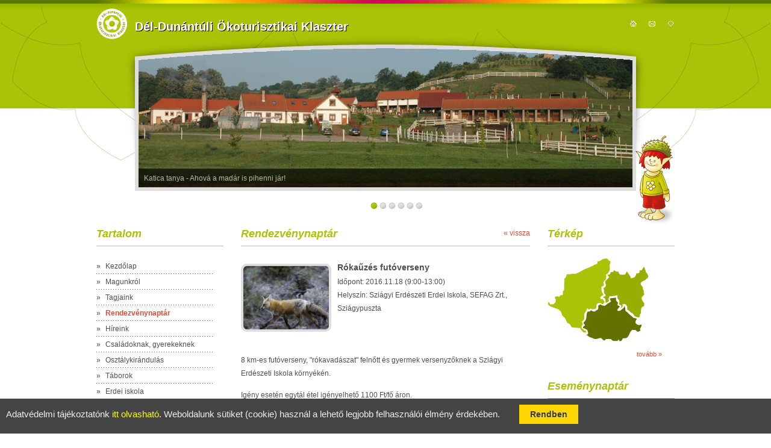

--- FILE ---
content_type: text/html; charset=windows-1250
request_url: https://www.gyeregyalog.hu/rendezvenynaptar/rokauzes-futoverseny-1689
body_size: 7457
content:


<!DOCTYPE html PUBLIC "-//W3C//DTD XHTML 1.0 Strict//EN" "http://www.w3.org/TR/xhtml1/DTD/xhtml1-strict.dtd">
<html xmlns="http://www.w3.org/1999/xhtml" xml:lang="hu">
<head>
  <meta http-equiv="Content-Type" content="text/html; charset=windows-1250" />
  <meta name="keywords" lang="hu" content="" />
  <meta name="description" lang="hu" content="" />
  <meta name="robots" content="index, follow" />
  <meta name="copyright" content="&copy; 2011 S4 Design" />
  <meta name="author" content="S4 Design - http://www.s4d.hu" />
  <title>Dél-Dunántúli Ökoturisztikai Klaszter - </title>
  <link type="text/css" rel="stylesheet" href="https://www.gyeregyalog.hu/style/style.css" media="screen" />
  
  

  <script src="https://maps.google.com/maps?file=api&amp;v=2&amp;sensor=true&amp;key=ABQIAAAAYCtPXNM4vkenmNEfqH9PFBT9Xbnf7Eme94chuqmigq_3gL_vdhT9h7IU0Fatzx0oDWsGjv151YzXrA" type="text/javascript"></script>
  <script type="text/javascript" src="https://www.gyeregyalog.hu/js/jquery.js"></script>
  <script type="text/javascript" src="https://www.gyeregyalog.hu/js/jquery.prettyPhoto.js"></script>

  <script type="text/javascript" src="https://www.gyeregyalog.hu/js/jquery.googlemaps1.01.js"></script>
  
    <script src="https://www.gyeregyalog.hu/js/jquery-1.11.0.min.js"></script>
	  <script type="text/javascript" src="https://www.gyeregyalog.hu/js/libs.js"></script>
<script src="https://www.gyeregyalog.hu/js/lightbox.min.js"></script>
<link href="https://www.gyeregyalog.hu/css/lightbox.css" rel="stylesheet" /> 
<style>#honapom_2025-02-21 {display:none;}#honapom_2025-03-21 {display:none;}#honapom_2025-04-21 {display:none;}#honapom_2025-05-21 {display:none;}#honapom_2025-06-21 {display:none;}#honapom_2025-07-21 {display:none;}#honapom_2025-08-21 {display:none;}#honapom_2025-09-21 {display:none;}#honapom_2025-10-21 {display:none;}#honapom_2025-11-21 {display:none;}#honapom_2025-12-21 {display:none;}#honapom_2026-01-21 {display:none;}#honapom_2026-02-21 {display:none;}#honapom_2026-03-21 {display:none;}#honapom_2026-04-21 {display:none;}#honapom_2026-05-21 {display:none;}#honapom_2026-06-21 {display:none;}#honapom_2026-07-21 {display:none;}#honapom_2026-08-21 {display:none;}#honapom_2026-09-21 {display:none;}#honapom_2026-10-21 {display:none;}#honapom_2026-11-21 {display:none;}#honapom_2026-12-21 {display:none;}#honapom_2027-01-21 {display:none;}#honapom_2026-01-21 {display:block;}
</style>  
  <script type="text/javascript">

    function naptar(id) {
		document.getElementById('honapom_2025-02-21').style.display = 'none';	document.getElementById('honapom_2025-03-21').style.display = 'none';	document.getElementById('honapom_2025-04-21').style.display = 'none';	document.getElementById('honapom_2025-05-21').style.display = 'none';	document.getElementById('honapom_2025-06-21').style.display = 'none';	document.getElementById('honapom_2025-07-21').style.display = 'none';	document.getElementById('honapom_2025-08-21').style.display = 'none';	document.getElementById('honapom_2025-09-21').style.display = 'none';	document.getElementById('honapom_2025-10-21').style.display = 'none';	document.getElementById('honapom_2025-11-21').style.display = 'none';	document.getElementById('honapom_2025-12-21').style.display = 'none';	document.getElementById('honapom_2026-01-21').style.display = 'none';	document.getElementById('honapom_2026-02-21').style.display = 'none';	document.getElementById('honapom_2026-03-21').style.display = 'none';	document.getElementById('honapom_2026-04-21').style.display = 'none';	document.getElementById('honapom_2026-05-21').style.display = 'none';	document.getElementById('honapom_2026-06-21').style.display = 'none';	document.getElementById('honapom_2026-07-21').style.display = 'none';	document.getElementById('honapom_2026-08-21').style.display = 'none';	document.getElementById('honapom_2026-09-21').style.display = 'none';	document.getElementById('honapom_2026-10-21').style.display = 'none';	document.getElementById('honapom_2026-11-21').style.display = 'none';	document.getElementById('honapom_2026-12-21').style.display = 'none';	document.getElementById('honapom_2027-01-21').style.display = 'none';	       if(document.getElementById(id).style.display == 'block')
          document.getElementById(id).style.display = 'none';
       else
          document.getElementById(id).style.display = 'block';
    }
</script>
<script type="text/javascript">
    $(document).ready(function(){
      $("[rel^='prettyPhoto']").prettyPhoto({
        social_tools: '',
        theme: 'light_rounded'
      });
    });
  </script>

<style>
.infoblokk {
    position: fixed;
    right: 0;
    bottom: 0;
    background: url(infoblokk_300.png) right bottom no-repeat;
    background-size: auto auto;
    background-size: contain;
    z-index: 1200;
    width: 300px;
    height: 210px;
}
</style>
</head>
<body onload="">
  <div class="container">
    <div class="header">
      <a class="logo" href="https://www.gyeregyalog.hu/" title="Dél-Dunántúli Ökoturisztikai Klaszter">https://domain.nev</a>
      <h2>Dél-Dunántúli Ökoturisztikai Klaszter</h2>
      <ul class="nav">
        <li><a class="navHome" href="https://www.gyeregyalog.hu/" title="Kezdőoldal">kezdőoldal</a></li>
        <li><a class="navContact" href="mailto:okocsiga@gmail.hu?subject=Üzenet a weboldalról" title="Kapcsolat">kapcsolat</a></li>
        <li class="last"><a class="navFavorite" href="#" onclick="javascript:addBookmark('Dél-Dunántúli Ökoturisztikai Klaszter','http://www.okoklaszter.hu'); return false;"  title=\"Hozzáadás kedvencekhez\">hozzáadás kedvencekhez</a></li>
      </ul>
	  <div class="mano1"></div><div class="slider">
        <div class="frameSlider"></div>
        <div id="nivo" class="nivoSlider">
          <img src="https://www.gyeregyalog.hu/images/slider/img1.jpg" width="832" height="243" alt="Katica tanya" title="Katica tanya - Ahová a madár is pihenni jár!"/>
          <img src="https://www.gyeregyalog.hu/images/slider/img2.jpg" width="832" height="243" alt="Kardosfa" title="Hotel Kardosfa***- A Csillagos Égbolt szállodája" />
		  <img src="https://www.gyeregyalog.hu/images/slider/img4.jpg" width="832" height="243" alt="Szentk&uacute;ti kunyh&oacute;" title="Szentk&uacute;ti kunyh&oacute;" />
		  <img src="https://www.gyeregyalog.hu/images/slider/img5.jpg" width="832" height="243" alt="&Ouml;ko-B&uuml;kk&ouml;sd Kft." title="&Ouml;ko-B&uuml;kk&ouml;sd Kft."/>
		  <img src="https://www.gyeregyalog.hu/images/slider/img6.jpg" width="832" height="243" alt="Tekeresi Lovaspanzió" title="Tekeresi Lovaspanzió"/>
		  <img src="https://www.gyeregyalog.hu/images/slider/img7.jpg" width="832" height="243" alt="Ökocsiga" title="Ökocsiga"/>
		</div>
      </div>
    </div>
    <div class="content">
      <div class="left">
        <div class="block">
          <h2>Tartalom</h2>
          <ul>
		  <li>&raquo; <a href="https://www.gyeregyalog.hu/">Kezdőlap</a></li><li>&raquo; <a  href="https://www.gyeregyalog.hu/magunkrol">Magunkról</a></li><li>&raquo; <a  href="https://www.gyeregyalog.hu/tagjaink">Tagjaink</a></li><li>&raquo; <a  class="actual" href="https://www.gyeregyalog.hu/rendezvenynaptar">Rendezvénynaptár</a></li><li>&raquo; <a  href="https://www.gyeregyalog.hu/hireink">Híreink</a></li><li>&raquo; <a  href="https://www.gyeregyalog.hu/csalad-gyerek-programok">Családoknak, gyerekeknek</a></li><li>&raquo; <a  href="https://www.gyeregyalog.hu/osztalykirandulas">Osztálykirándulás</a></li><li>&raquo; <a  href="https://www.gyeregyalog.hu/taborok">Táborok</a></li><li>&raquo; <a  href="https://www.gyeregyalog.hu/erdei-iskola">Erdei iskola</a></li><li>&raquo; <a  href="https://www.gyeregyalog.hu/okoturisztikai_minostites">Ökoturisztikai Minősítés</a></li><li>&raquo; <a  href="https://www.gyeregyalog.hu/tudastar">Hasznos Ismeretek</a></li><li>&raquo; <a  href="https://www.gyeregyalog.hu/galeria">Galéria</a></li><li>&raquo; <a  href="https://www.gyeregyalog.hu/videotar">Videótár</a></li><li>&raquo; <a  href="https://www.gyeregyalog.hu/kapcsolat">Kapcsolat</a></li><li>&raquo; <a  href="https://www.gyeregyalog.hu/toto">Öko-totó</a></li>
          </ul>
        </div>
        <div class="block">
          <h2>Keresés</h2>
          <form class="search" action="https://www.gyeregyalog.hu/kereses/" method="post">
            <p>
              <input type="text" class="inputbox" name="keres" value="" />
            </p>
            <p>
              <input type="submit" class="btnSubmit" name="btnSearch" value="keresés &raquo;" />
            </p>
          </form>
        </div>
		 <div class="block">
          <h2>Hírlevél feliratkozás</h2>
          <form class="login" action="https://www.gyeregyalog.hu/webhirlevel/fel/" method="post">
            <p>
				<label for="h_nev">Név:</label>
				<input type="text" class="inputbox" name="h_nev" value="" /></p>
            <p>
				<label for="h_email">E-mail:</label>
				<input type="text" class="inputbox" name="h_email" value="" /></p>
            <p>
				<input type="checkbox" id="cbx-adatvedelmi-elfogadas" name="cbx-adatvedelmi-elfogadas" required> Elolvastam és elfogadom az <a href="https://www.gyeregyalog.hu/adatvedelmi-nyilatkozat" target="_blank" title="Adatvédelmi szabályzat">Adatvédelmi szabályzatot</a>
				<br>
				<input type="checkbox" id="cbx-adatvedelmi-hozzajarulas" name="cbx-adatvedelmi-hozzajarulas" required> Hozzájárulok személyes adataim kezeléséhez
			<p>
              <input type="submit" class="btnSubmit" name="btnHirlevel" value="Feliratkozás &raquo;" />
            </p>
          </form>
        </div>
		
        <div class="block">
          <h2>Videók</h2>
          <div class="image87x87 video">
            <a class="frame" href="https://www.gyeregyalog.hu/videotar">&nbsp;</a>
            <img src="https://www.gyeregyalog.hu/images/video1.jpg" width="87" height="87" alt="" />
          </div>
          <div class="image87x87 video">
            <a class="frame" href="https://www.gyeregyalog.hu/videotar">&nbsp;</a>
            <img src="https://www.gyeregyalog.hu/images/video2.jpg" width="87" height="87" alt="" />
          </div>
          <p class="more">
            <a href="https://www.gyeregyalog.hu/videotar" >tovább &raquo;</a>
          </p>
        </div>

        <div class="block">
		
			  <h2>Belépés</h2>
			  <form class="login" action="https://www.gyeregyalog.hu/felhasznalo" method="post">
				<p>
				  <label for="email">Felhasználónév:</label>
				  <input type="text" class="inputbox" id="email" name="username" value="" />
				</p>
				<p>
				  <label for="psw">Jelszó:</label>
				  <input type="password" class="inputbox" id="psw" name="password" value="" />
				  <input type="hidden" name="login" value="1" />
				</p>
				
				<p>
				  <a href="https://www.gyeregyalog.hu/felhasznalo/" style="float:left;color: #e44832;font-size:10px;">Regisztráció</a> <input type="submit" class="btnSubmit" name="btnLogin" value="belépés &raquo;" />
				</p>
			  </form>
        </div>		
		
      </div>
      <div class="middle">
	  
						  <div class="block"><div style="float:right"><a href="javascript:history.go(-1);">&laquo; vissza</a></div>
						  <h2>Rendezvénynaptár</h2>
						  
						 <div class="image150x113">
						  <a class="frame" href="https://www.gyeregyalog.hu/kiskep/roka-jpg-20161018144111.jpg" data-lightbox="image-1">&nbsp;</a>
							<img src="https://www.gyeregyalog.hu/kiskep/roka-jpg-20161018144111.jpg" width="150" height="113" alt="" />
						</div>
						
						<h3>Rókaűzés futóverseny</h3>
						<p>
						  Időpont: 2016.11.18 (9:00-13:00)<br/>
						  Helyszín: Sziágyi Erdészeti Erdei Iskola, SEFAG Zrt., Sziágypuszta
						</p>
						<div class="clearFix"></div>
						   <p class="MsoNormal"><strong></strong></p>
<p class="MsoNormal">8 km-es fut&oacute;verseny, "r&oacute;kavad&aacute;szat" felnőtt &eacute;s gyermek versenyzőknek a Szi&aacute;gyi Erd&eacute;szeti Iskola k&ouml;rny&eacute;k&eacute;n.</p>
<p class="MsoNormal">Ig&eacute;ny eset&eacute;n egyt&aacute;l &eacute;tel ig&eacute;nyelhető 1100 Ft/fő &aacute;ron.</p>
<p class="MsoNormal">A korl&aacute;tozott l&eacute;tsz&aacute;m miatt, <strong>előzetes bejelentkez&eacute;s a program előtt min. 1 h&eacute;ttel!</strong></p>
<p class="MsoNormal"><strong>Helysz&iacute;n:</strong> Szi&aacute;gyi Erd&eacute;szeti Erdei Iskola&nbsp; (SEFAG Zrt.)</p>
<p class="MsoNormal">L&aacute;bod-Rinyabesenyő-Szi&aacute;gy puszta (Somogy megye)</p>
<p class="MsoNormal">&nbsp;</p>
<p class="MsoNormal"><strong>R&eacute;szletek, jelentkez&eacute;s:</strong> Mih&aacute;ly Bernadett, tel.: 30/901-8620</p>
<p class="MsoNormal">Nevez&eacute;si d&iacute;j: felnőtteknek 800 Ft/fő, gyermekeknek: ingyenes</p>
<p class="MsoNormal">E-mail: info@sziagyisuli.hu,</p>
<p>Honlap: <a href="http://www.sziagyisuli.hu/" target="_blank">www.sziagyisuli.hu</a>, <a href="http://www.sefag.hu/" target="_blank">www.sefag.hu</a></p>
<p>&nbsp;</p>
<p><a href="http://www.sefag.hu/"></a></p><div class="clearFix"></div>
									<p class="more relpos">
									  <a href="https://www.gyeregyalog.hu/rendezvenynaptar" >további események &raquo;</a>
									</p><br><br>
								<h2>Galéria</h2>
								
									  <div class="blockGallery" style="width:100%;border:0px solid black;">
										<div class="image150x113">
										<a class="frame" href="https://www.gyeregyalog.hu/kepek/gal1255.jpg" data-lightbox="gallery_100" title="" >&nbsp;</a><a class="nodisplay" href="https://www.gyeregyalog.hu/kepek/gal1254.jpg" data-lightbox="gallery_100" title="" >&nbsp;</a><a class="nodisplay" href="https://www.gyeregyalog.hu/kepek/gal1253.jpg" data-lightbox="gallery_100" title="" >&nbsp;</a><a class="nodisplay" href="https://www.gyeregyalog.hu/kepek/gal1252.jpg" data-lightbox="gallery_100" title="" >&nbsp;</a><a class="nodisplay" href="https://www.gyeregyalog.hu/kepek/gal1251.jpg" data-lightbox="gallery_100" title="" >&nbsp;</a><a class="nodisplay" href="https://www.gyeregyalog.hu/kepek/gal837.jpg" data-lightbox="gallery_100" title="" >&nbsp;</a><a class="nodisplay" href="https://www.gyeregyalog.hu/kepek/gal836.jpg" data-lightbox="gallery_100" title="" >&nbsp;</a><a class="nodisplay" href="https://www.gyeregyalog.hu/kepek/gal761.jpg" data-lightbox="gallery_100" title="" >&nbsp;</a><a class="nodisplay" href="https://www.gyeregyalog.hu/kepek/gal759.jpg" data-lightbox="gallery_100" title="" >&nbsp;</a><img src="https://www.gyeregyalog.hu/kepek/gal759.jpg" width="150" height="113" alt="" />
										
										<span>Sziágyi Erdei Iskola</span><br><span>(9 kép)</span>
										</div></div>
									
								</div>
							  <table>
					<tr>
						<td width="150" style="padding-top:15px;"><iframe src="//www.facebook.com/plugins/like.php?href=https%3A%2F%2Fwww.gyeregyalog.hu%2Frendezvenynaptar%2Frokauzes-futoverseny-1689&amp;width=150&amp;layout=button&amp;action=like&amp;show_faces=false&amp;share=true&amp;height=35" scrolling="no" frameborder="0" style="border:none; overflow:hidden; height:35px;width:150px;" allowTransparency="true"></iframe></td>
						<td width="60">
							<!-- Place this tag where you want the share button to render. -->
							<div class="g-plus" data-action="share" data-annotation="none"></div>
							<!-- Place this tag after the last share tag. -->
							<script type="text/javascript">
								(function() {
									var po = document.createElement('script'); po.type = 'text/javascript'; po.async = true;
									po.src = 'https://apis.google.com/js/platform.js';
									var s = document.getElementsByTagName('script')[0]; s.parentNode.insertBefore(po, s);
								})();
							</script>
						</td>
						<td width="100">
							<a href="https://twitter.com/share" class="twitter-share-button" data-related="jasoncosta" data-lang="hu" data-size="medium" data-count="none">Tweet</a>
							<script>!function(d,s,id){var js,fjs=d.getElementsByTagName(s)[0];if(!d.getElementById(id)){js=d.createElement(s);js.id=id;js.src="https://platform.twitter.com/widgets.js";fjs.parentNode.insertBefore(js,fjs);}}(document,"script","twitter-wjs");</script>
						</td>						
					</tr>
				</table>
				
        
      </div>
      <div class="right">
        
        <div class="block">
          <h2>Térkép</h2>
           <a href="https://www.gyeregyalog.hu/terkep" ><div class="map"></div></a>
          <p class="more">
            <a href="https://www.gyeregyalog.hu/terkep" >tovább &raquo;</a>
          </p>
        </div>
        <div class="block">
          <h2>Eseménynaptár</h2>
          <a name="naptar"></a>
<table class="calendar" id="honapom_2025-02-21">
            <thead>
              <tr><th class="arrowLeft"><a href="#naptar" onclick="naptar('honapom_2025-01-21');">&nbsp;</a></th>
                <th class="month" colspan="5">2025 Február</th>
                
				<th class="arrowRight"><a href="#naptar" onclick="naptar('honapom_2025-03-21');">&nbsp;</a></th>
				
              </tr>
              <tr class="day">
                <th>H</th>
                <th>K</th>
                <th>SZ</th>
                <th>CS</th>
                <th>P</th>
                <th>SZ</th>
                <th>V</th>
              </tr>
            </thead>
            <tbody>
             <tr>
<td> </td><td> </td><td> </td><td> </td><td> </td><td><span style="margin-left:6px;margin-right:7px;">1</span></td><td><span style="margin-left:6px;margin-right:7px;">2</span></td></tr><tr><td><span style="margin-left:6px;margin-right:7px;">3</span></td><td><span style="margin-left:6px;margin-right:7px;">4</span></td><td><span style="margin-left:6px;margin-right:7px;">5</span></td><td><span style="margin-left:6px;margin-right:7px;">6</span></td><td><span style="margin-left:6px;margin-right:7px;">7</span></td><td><span style="margin-left:6px;margin-right:7px;">8</span></td><td><span style="margin-left:6px;margin-right:7px;">9</span></td></tr><tr><td><span style="margin-left:6px;margin-right:7px;">10</span></td><td><span style="margin-left:6px;margin-right:7px;">11</span></td><td><span style="margin-left:6px;margin-right:7px;">12</span></td><td><span style="margin-left:6px;margin-right:7px;">13</span></td><td><span style="margin-left:6px;margin-right:7px;">14</span></td><td><span style="margin-left:6px;margin-right:7px;">15</span></td><td><span style="margin-left:6px;margin-right:7px;">16</span></td></tr><tr><td><span style="margin-left:6px;margin-right:7px;">17</span></td><td><span style="margin-left:6px;margin-right:7px;">18</span></td><td><span style="margin-left:6px;margin-right:7px;">19</span></td><td><span style="margin-left:6px;margin-right:7px;">20</span></td><td><span style="margin-left:6px;margin-right:7px;">21</span></td><td><span style="margin-left:6px;margin-right:7px;">22</span></td><td><span style="margin-left:6px;margin-right:7px;">23</span></td></tr><tr><td><span style="margin-left:6px;margin-right:7px;">24</span></td><td><span style="margin-left:6px;margin-right:7px;">25</span></td><td><span style="margin-left:6px;margin-right:7px;">26</span></td><td><span style="margin-left:6px;margin-right:7px;">27</span></td><td><span style="margin-left:6px;margin-right:7px;">28</span></td><td></td><td></td><td></td></tr>		
            </tbody>
          </table>
<a name="naptar"></a>
<table class="calendar" id="honapom_2025-03-21">
            <thead>
              <tr><th class="arrowLeft"><a href="#naptar" onclick="naptar('honapom_2025-02-21');">&nbsp;</a></th>
                <th class="month" colspan="5">2025 Március</th>
                
				<th class="arrowRight"><a href="#naptar" onclick="naptar('honapom_2025-04-21');">&nbsp;</a></th>
				
              </tr>
              <tr class="day">
                <th>H</th>
                <th>K</th>
                <th>SZ</th>
                <th>CS</th>
                <th>P</th>
                <th>SZ</th>
                <th>V</th>
              </tr>
            </thead>
            <tbody>
             <tr>
<td> </td><td> </td><td> </td><td> </td><td> </td><td><span style="margin-left:6px;margin-right:7px;">1</span></td><td><span style="margin-left:6px;margin-right:7px;">2</span></td></tr><tr><td><span style="margin-left:6px;margin-right:7px;">3</span></td><td><span style="margin-left:6px;margin-right:7px;">4</span></td><td><span style="margin-left:6px;margin-right:7px;">5</span></td><td><span style="margin-left:6px;margin-right:7px;">6</span></td><td><span style="margin-left:6px;margin-right:7px;">7</span></td><td><span style="margin-left:6px;margin-right:7px;">8</span></td><td><span style="margin-left:6px;margin-right:7px;">9</span></td></tr><tr><td><span style="margin-left:6px;margin-right:7px;">10</span></td><td><span style="margin-left:6px;margin-right:7px;">11</span></td><td><span style="margin-left:6px;margin-right:7px;">12</span></td><td><span style="margin-left:6px;margin-right:7px;">13</span></td><td><span style="margin-left:6px;margin-right:7px;">14</span></td><td><span style="margin-left:6px;margin-right:7px;">15</span></td><td><span style="margin-left:6px;margin-right:7px;">16</span></td></tr><tr><td><span style="margin-left:6px;margin-right:7px;">17</span></td><td><span style="margin-left:6px;margin-right:7px;">18</span></td><td><span style="margin-left:6px;margin-right:7px;">19</span></td><td><span style="margin-left:6px;margin-right:7px;">20</span></td><td><span style="margin-left:6px;margin-right:7px;">21</span></td><td><span style="margin-left:6px;margin-right:7px;">22</span></td><td><span style="margin-left:6px;margin-right:7px;">23</span></td></tr><tr><td><span style="margin-left:6px;margin-right:7px;">24</span></td><td><span style="margin-left:6px;margin-right:7px;">25</span></td><td><span style="margin-left:6px;margin-right:7px;">26</span></td><td><span style="margin-left:6px;margin-right:7px;">27</span></td><td><span style="margin-left:6px;margin-right:7px;">28</span></td><td><span style="margin-left:6px;margin-right:7px;">29</span></td><td><span style="margin-left:6px;margin-right:7px;">30</span></td></tr><tr><td><span style="margin-left:6px;margin-right:7px;">31</span></td><td></td><td></td><td></td><td></td><td></td><td></td><td></td></tr>		
            </tbody>
          </table>
<a name="naptar"></a>
<table class="calendar" id="honapom_2025-04-21">
            <thead>
              <tr><th class="arrowLeft"><a href="#naptar" onclick="naptar('honapom_2025-03-21');">&nbsp;</a></th>
                <th class="month" colspan="5">2025 Április</th>
                
				<th class="arrowRight"><a href="#naptar" onclick="naptar('honapom_2025-05-21');">&nbsp;</a></th>
				
              </tr>
              <tr class="day">
                <th>H</th>
                <th>K</th>
                <th>SZ</th>
                <th>CS</th>
                <th>P</th>
                <th>SZ</th>
                <th>V</th>
              </tr>
            </thead>
            <tbody>
             <tr>
<td> </td><td><span style="margin-left:6px;margin-right:7px;">1</span></td><td><span style="margin-left:6px;margin-right:7px;">2</span></td><td><span style="margin-left:6px;margin-right:7px;">3</span></td><td><span style="margin-left:6px;margin-right:7px;">4</span></td><td><span style="margin-left:6px;margin-right:7px;">5</span></td><td><span style="margin-left:6px;margin-right:7px;">6</span></td></tr><tr><td><span style="margin-left:6px;margin-right:7px;">7</span></td><td><span style="margin-left:6px;margin-right:7px;">8</span></td><td><span style="margin-left:6px;margin-right:7px;">9</span></td><td><span style="margin-left:6px;margin-right:7px;">10</span></td><td><span style="margin-left:6px;margin-right:7px;">11</span></td><td><span style="margin-left:6px;margin-right:7px;">12</span></td><td><span style="margin-left:6px;margin-right:7px;">13</span></td></tr><tr><td><span style="margin-left:6px;margin-right:7px;">14</span></td><td><span style="margin-left:6px;margin-right:7px;">15</span></td><td><span style="margin-left:6px;margin-right:7px;">16</span></td><td><span style="margin-left:6px;margin-right:7px;">17</span></td><td><span style="margin-left:6px;margin-right:7px;">18</span></td><td><span style="margin-left:6px;margin-right:7px;">19</span></td><td><span style="margin-left:6px;margin-right:7px;">20</span></td></tr><tr><td><span style="margin-left:6px;margin-right:7px;">21</span></td><td><span style="margin-left:6px;margin-right:7px;">22</span></td><td><span style="margin-left:6px;margin-right:7px;">23</span></td><td><span style="margin-left:6px;margin-right:7px;">24</span></td><td><span style="margin-left:6px;margin-right:7px;">25</span></td><td><span style="margin-left:6px;margin-right:7px;">26</span></td><td><span style="margin-left:6px;margin-right:7px;">27</span></td></tr><tr><td><span style="margin-left:6px;margin-right:7px;">28</span></td><td><span style="margin-left:6px;margin-right:7px;">29</span></td><td><span style="margin-left:6px;margin-right:7px;">30</span></td><td></td><td></td><td></td><td></td><td></td></tr>		
            </tbody>
          </table>
<a name="naptar"></a>
<table class="calendar" id="honapom_2025-05-21">
            <thead>
              <tr><th class="arrowLeft"><a href="#naptar" onclick="naptar('honapom_2025-04-21');">&nbsp;</a></th>
                <th class="month" colspan="5">2025 Május</th>
                
				<th class="arrowRight"><a href="#naptar" onclick="naptar('honapom_2025-06-21');">&nbsp;</a></th>
				
              </tr>
              <tr class="day">
                <th>H</th>
                <th>K</th>
                <th>SZ</th>
                <th>CS</th>
                <th>P</th>
                <th>SZ</th>
                <th>V</th>
              </tr>
            </thead>
            <tbody>
             <tr>
<td> </td><td> </td><td> </td><td><span style="margin-left:6px;margin-right:7px;">1</span></td><td><span style="margin-left:6px;margin-right:7px;">2</span></td><td><span style="margin-left:6px;margin-right:7px;">3</span></td><td><span style="margin-left:6px;margin-right:7px;">4</span></td></tr><tr><td><span style="margin-left:6px;margin-right:7px;">5</span></td><td><span style="margin-left:6px;margin-right:7px;">6</span></td><td><span style="margin-left:6px;margin-right:7px;">7</span></td><td><span style="margin-left:6px;margin-right:7px;">8</span></td><td><span style="margin-left:6px;margin-right:7px;">9</span></td><td><span style="margin-left:6px;margin-right:7px;">10</span></td><td><span style="margin-left:6px;margin-right:7px;">11</span></td></tr><tr><td><span style="margin-left:6px;margin-right:7px;">12</span></td><td><span style="margin-left:6px;margin-right:7px;">13</span></td><td><span style="margin-left:6px;margin-right:7px;">14</span></td><td><span style="margin-left:6px;margin-right:7px;">15</span></td><td><span style="margin-left:6px;margin-right:7px;">16</span></td><td><span style="margin-left:6px;margin-right:7px;">17</span></td><td><span style="margin-left:6px;margin-right:7px;">18</span></td></tr><tr><td><span style="margin-left:6px;margin-right:7px;">19</span></td><td><span style="margin-left:6px;margin-right:7px;">20</span></td><td><span style="margin-left:6px;margin-right:7px;">21</span></td><td><span style="margin-left:6px;margin-right:7px;">22</span></td><td><span style="margin-left:6px;margin-right:7px;">23</span></td><td><span style="margin-left:6px;margin-right:7px;">24</span></td><td><span style="margin-left:6px;margin-right:7px;">25</span></td></tr><tr><td><span style="margin-left:6px;margin-right:7px;">26</span></td><td><span style="margin-left:6px;margin-right:7px;">27</span></td><td><span style="margin-left:6px;margin-right:7px;">28</span></td><td><span style="margin-left:6px;margin-right:7px;">29</span></td><td><span style="margin-left:6px;margin-right:7px;">30</span></td><td><span style="margin-left:6px;margin-right:7px;">31</span></td><td></td><td></td></tr>		
            </tbody>
          </table>
<a name="naptar"></a>
<table class="calendar" id="honapom_2025-06-21">
            <thead>
              <tr><th class="arrowLeft"><a href="#naptar" onclick="naptar('honapom_2025-05-21');">&nbsp;</a></th>
                <th class="month" colspan="5">2025 Június</th>
                
				<th class="arrowRight"><a href="#naptar" onclick="naptar('honapom_2025-07-21');">&nbsp;</a></th>
				
              </tr>
              <tr class="day">
                <th>H</th>
                <th>K</th>
                <th>SZ</th>
                <th>CS</th>
                <th>P</th>
                <th>SZ</th>
                <th>V</th>
              </tr>
            </thead>
            <tbody>
             <tr>
<td> </td><td> </td><td> </td><td> </td><td> </td><td> </td><td><span style="margin-left:6px;margin-right:7px;">1</span></td></tr><tr><td><span style="margin-left:6px;margin-right:7px;">2</span></td><td><span style="margin-left:6px;margin-right:7px;">3</span></td><td><span style="margin-left:6px;margin-right:7px;">4</span></td><td><span style="margin-left:6px;margin-right:7px;">5</span></td><td><span style="margin-left:6px;margin-right:7px;">6</span></td><td><span style="margin-left:6px;margin-right:7px;">7</span></td><td><span style="margin-left:6px;margin-right:7px;">8</span></td></tr><tr><td><span style="margin-left:6px;margin-right:7px;">9</span></td><td><span style="margin-left:6px;margin-right:7px;">10</span></td><td><span style="margin-left:6px;margin-right:7px;">11</span></td><td><span style="margin-left:6px;margin-right:7px;">12</span></td><td><span style="margin-left:6px;margin-right:7px;">13</span></td><td><span style="margin-left:6px;margin-right:7px;">14</span></td><td><span style="margin-left:6px;margin-right:7px;">15</span></td></tr><tr><td><span style="margin-left:6px;margin-right:7px;">16</span></td><td><span style="margin-left:6px;margin-right:7px;">17</span></td><td><span style="margin-left:6px;margin-right:7px;">18</span></td><td><span style="margin-left:6px;margin-right:7px;">19</span></td><td><span style="margin-left:6px;margin-right:7px;">20</span></td><td><span style="margin-left:6px;margin-right:7px;">21</span></td><td><span style="margin-left:6px;margin-right:7px;">22</span></td></tr><tr><td><span style="margin-left:6px;margin-right:7px;">23</span></td><td><span style="margin-left:6px;margin-right:7px;">24</span></td><td><span style="margin-left:6px;margin-right:7px;">25</span></td><td><span style="margin-left:6px;margin-right:7px;">26</span></td><td><span style="margin-left:6px;margin-right:7px;">27</span></td><td><span style="margin-left:6px;margin-right:7px;">28</span></td><td><span style="margin-left:6px;margin-right:7px;">29</span></td></tr><tr><td><span style="margin-left:6px;margin-right:7px;">30</span></td><td></td><td></td><td></td><td></td><td></td><td></td><td></td></tr>		
            </tbody>
          </table>
<a name="naptar"></a>
<table class="calendar" id="honapom_2025-07-21">
            <thead>
              <tr><th class="arrowLeft"><a href="#naptar" onclick="naptar('honapom_2025-06-21');">&nbsp;</a></th>
                <th class="month" colspan="5">2025 Július</th>
                
				<th class="arrowRight"><a href="#naptar" onclick="naptar('honapom_2025-08-21');">&nbsp;</a></th>
				
              </tr>
              <tr class="day">
                <th>H</th>
                <th>K</th>
                <th>SZ</th>
                <th>CS</th>
                <th>P</th>
                <th>SZ</th>
                <th>V</th>
              </tr>
            </thead>
            <tbody>
             <tr>
<td> </td><td><span style="margin-left:6px;margin-right:7px;">1</span></td><td><span style="margin-left:6px;margin-right:7px;">2</span></td><td><span style="margin-left:6px;margin-right:7px;">3</span></td><td><span style="margin-left:6px;margin-right:7px;">4</span></td><td><span style="margin-left:6px;margin-right:7px;">5</span></td><td><span style="margin-left:6px;margin-right:7px;">6</span></td></tr><tr><td><span style="margin-left:6px;margin-right:7px;">7</span></td><td><span style="margin-left:6px;margin-right:7px;">8</span></td><td><span style="margin-left:6px;margin-right:7px;">9</span></td><td><span style="margin-left:6px;margin-right:7px;">10</span></td><td><span style="margin-left:6px;margin-right:7px;">11</span></td><td><span style="margin-left:6px;margin-right:7px;">12</span></td><td><span style="margin-left:6px;margin-right:7px;">13</span></td></tr><tr><td><span style="margin-left:6px;margin-right:7px;">14</span></td><td><span style="margin-left:6px;margin-right:7px;">15</span></td><td><span style="margin-left:6px;margin-right:7px;">16</span></td><td><span style="margin-left:6px;margin-right:7px;">17</span></td><td><span style="margin-left:6px;margin-right:7px;">18</span></td><td><span style="margin-left:6px;margin-right:7px;">19</span></td><td><span style="margin-left:6px;margin-right:7px;">20</span></td></tr><tr><td><span style="margin-left:6px;margin-right:7px;">21</span></td><td><span style="margin-left:6px;margin-right:7px;">22</span></td><td><span style="margin-left:6px;margin-right:7px;">23</span></td><td><span style="margin-left:6px;margin-right:7px;">24</span></td><td><span style="margin-left:6px;margin-right:7px;">25</span></td><td><span style="margin-left:6px;margin-right:7px;">26</span></td><td><span style="margin-left:6px;margin-right:7px;">27</span></td></tr><tr><td><span style="margin-left:6px;margin-right:7px;">28</span></td><td><span style="margin-left:6px;margin-right:7px;">29</span></td><td><span style="margin-left:6px;margin-right:7px;">30</span></td><td><span style="margin-left:6px;margin-right:7px;">31</span></td><td></td><td></td><td></td><td></td></tr>		
            </tbody>
          </table>
<a name="naptar"></a>
<table class="calendar" id="honapom_2025-08-21">
            <thead>
              <tr><th class="arrowLeft"><a href="#naptar" onclick="naptar('honapom_2025-07-21');">&nbsp;</a></th>
                <th class="month" colspan="5">2025 Augusztus</th>
                
				<th class="arrowRight"><a href="#naptar" onclick="naptar('honapom_2025-09-21');">&nbsp;</a></th>
				
              </tr>
              <tr class="day">
                <th>H</th>
                <th>K</th>
                <th>SZ</th>
                <th>CS</th>
                <th>P</th>
                <th>SZ</th>
                <th>V</th>
              </tr>
            </thead>
            <tbody>
             <tr>
<td> </td><td> </td><td> </td><td> </td><td><span style="margin-left:6px;margin-right:7px;">1</span></td><td><span style="margin-left:6px;margin-right:7px;">2</span></td><td><span style="margin-left:6px;margin-right:7px;">3</span></td></tr><tr><td><span style="margin-left:6px;margin-right:7px;">4</span></td><td><span style="margin-left:6px;margin-right:7px;">5</span></td><td><span style="margin-left:6px;margin-right:7px;">6</span></td><td><span style="margin-left:6px;margin-right:7px;">7</span></td><td><span style="margin-left:6px;margin-right:7px;">8</span></td><td><span style="margin-left:6px;margin-right:7px;">9</span></td><td><span style="margin-left:6px;margin-right:7px;">10</span></td></tr><tr><td><span style="margin-left:6px;margin-right:7px;">11</span></td><td><span style="margin-left:6px;margin-right:7px;">12</span></td><td><span style="margin-left:6px;margin-right:7px;">13</span></td><td><span style="margin-left:6px;margin-right:7px;">14</span></td><td><span style="margin-left:6px;margin-right:7px;">15</span></td><td><span style="margin-left:6px;margin-right:7px;">16</span></td><td><span style="margin-left:6px;margin-right:7px;">17</span></td></tr><tr><td><span style="margin-left:6px;margin-right:7px;">18</span></td><td><span style="margin-left:6px;margin-right:7px;">19</span></td><td><span style="margin-left:6px;margin-right:7px;">20</span></td><td><span style="margin-left:6px;margin-right:7px;">21</span></td><td><span style="margin-left:6px;margin-right:7px;">22</span></td><td><span style="margin-left:6px;margin-right:7px;">23</span></td><td><span style="margin-left:6px;margin-right:7px;">24</span></td></tr><tr><td><span style="margin-left:6px;margin-right:7px;">25</span></td><td><span style="margin-left:6px;margin-right:7px;">26</span></td><td><span style="margin-left:6px;margin-right:7px;">27</span></td><td><span style="margin-left:6px;margin-right:7px;">28</span></td><td><span style="margin-left:6px;margin-right:7px;">29</span></td><td><span style="margin-left:6px;margin-right:7px;">30</span></td><td><span style="margin-left:6px;margin-right:7px;">31</span></td><td></td></tr>		
            </tbody>
          </table>
<a name="naptar"></a>
<table class="calendar" id="honapom_2025-09-21">
            <thead>
              <tr><th class="arrowLeft"><a href="#naptar" onclick="naptar('honapom_2025-08-21');">&nbsp;</a></th>
                <th class="month" colspan="5">2025 Szeptember</th>
                
				<th class="arrowRight"><a href="#naptar" onclick="naptar('honapom_2025-10-21');">&nbsp;</a></th>
				
              </tr>
              <tr class="day">
                <th>H</th>
                <th>K</th>
                <th>SZ</th>
                <th>CS</th>
                <th>P</th>
                <th>SZ</th>
                <th>V</th>
              </tr>
            </thead>
            <tbody>
             <tr>
<td><span style="margin-left:6px;margin-right:7px;">1</span></td><td><span style="margin-left:6px;margin-right:7px;">2</span></td><td><span style="margin-left:6px;margin-right:7px;">3</span></td><td><span style="margin-left:6px;margin-right:7px;">4</span></td><td><span style="margin-left:6px;margin-right:7px;">5</span></td><td><span style="margin-left:6px;margin-right:7px;">6</span></td><td><span style="margin-left:6px;margin-right:7px;">7</span></td></tr><tr><td><span style="margin-left:6px;margin-right:7px;">8</span></td><td><span style="margin-left:6px;margin-right:7px;">9</span></td><td><span style="margin-left:6px;margin-right:7px;">10</span></td><td><span style="margin-left:6px;margin-right:7px;">11</span></td><td><span style="margin-left:6px;margin-right:7px;">12</span></td><td><span style="margin-left:6px;margin-right:7px;">13</span></td><td><span style="margin-left:6px;margin-right:7px;">14</span></td></tr><tr><td><span style="margin-left:6px;margin-right:7px;">15</span></td><td><span style="margin-left:6px;margin-right:7px;">16</span></td><td><span style="margin-left:6px;margin-right:7px;">17</span></td><td><span style="margin-left:6px;margin-right:7px;">18</span></td><td><span style="margin-left:6px;margin-right:7px;">19</span></td><td><span style="margin-left:6px;margin-right:7px;">20</span></td><td><span style="margin-left:6px;margin-right:7px;">21</span></td></tr><tr><td><span style="margin-left:6px;margin-right:7px;">22</span></td><td><span style="margin-left:6px;margin-right:7px;">23</span></td><td><span style="margin-left:6px;margin-right:7px;">24</span></td><td><span style="margin-left:6px;margin-right:7px;">25</span></td><td><span style="margin-left:6px;margin-right:7px;">26</span></td><td><span style="margin-left:6px;margin-right:7px;">27</span></td><td><span style="margin-left:6px;margin-right:7px;">28</span></td></tr><tr><td><span style="margin-left:6px;margin-right:7px;">29</span></td><td><span style="margin-left:6px;margin-right:7px;">30</span></td><td></td><td></td><td></td><td></td><td></td><td></td></tr>		
            </tbody>
          </table>
<a name="naptar"></a>
<table class="calendar" id="honapom_2025-10-21">
            <thead>
              <tr><th class="arrowLeft"><a href="#naptar" onclick="naptar('honapom_2025-09-21');">&nbsp;</a></th>
                <th class="month" colspan="5">2025 Október</th>
                
				<th class="arrowRight"><a href="#naptar" onclick="naptar('honapom_2025-11-21');">&nbsp;</a></th>
				
              </tr>
              <tr class="day">
                <th>H</th>
                <th>K</th>
                <th>SZ</th>
                <th>CS</th>
                <th>P</th>
                <th>SZ</th>
                <th>V</th>
              </tr>
            </thead>
            <tbody>
             <tr>
<td> </td><td> </td><td><span style="margin-left:6px;margin-right:7px;">1</span></td><td><span style="margin-left:6px;margin-right:7px;">2</span></td><td><span style="margin-left:6px;margin-right:7px;">3</span></td><td><span style="margin-left:6px;margin-right:7px;">4</span></td><td><span style="margin-left:6px;margin-right:7px;">5</span></td></tr><tr><td><span style="margin-left:6px;margin-right:7px;">6</span></td><td><span style="margin-left:6px;margin-right:7px;">7</span></td><td><span style="margin-left:6px;margin-right:7px;">8</span></td><td><span style="margin-left:6px;margin-right:7px;">9</span></td><td><span style="margin-left:6px;margin-right:7px;">10</span></td><td><span style="margin-left:6px;margin-right:7px;">11</span></td><td><span style="margin-left:6px;margin-right:7px;">12</span></td></tr><tr><td><span style="margin-left:6px;margin-right:7px;">13</span></td><td><span style="margin-left:6px;margin-right:7px;">14</span></td><td><span style="margin-left:6px;margin-right:7px;">15</span></td><td><span style="margin-left:6px;margin-right:7px;">16</span></td><td><span style="margin-left:6px;margin-right:7px;">17</span></td><td><span style="margin-left:6px;margin-right:7px;">18</span></td><td><span style="margin-left:6px;margin-right:7px;">19</span></td></tr><tr><td><span style="margin-left:6px;margin-right:7px;">20</span></td><td><span style="margin-left:6px;margin-right:7px;">21</span></td><td><span style="margin-left:6px;margin-right:7px;">22</span></td><td><span style="margin-left:6px;margin-right:7px;">23</span></td><td><span style="margin-left:6px;margin-right:7px;">24</span></td><td><span style="margin-left:6px;margin-right:7px;">25</span></td><td><span style="margin-left:6px;margin-right:7px;">26</span></td></tr><tr><td><span style="margin-left:6px;margin-right:7px;">27</span></td><td><span style="margin-left:6px;margin-right:7px;">28</span></td><td><span style="margin-left:6px;margin-right:7px;">29</span></td><td><span style="margin-left:6px;margin-right:7px;">30</span></td><td><span style="margin-left:6px;margin-right:7px;">31</span></td><td></td><td></td><td></td></tr>		
            </tbody>
          </table>
<a name="naptar"></a>
<table class="calendar" id="honapom_2025-11-21">
            <thead>
              <tr><th class="arrowLeft"><a href="#naptar" onclick="naptar('honapom_2025-10-21');">&nbsp;</a></th>
                <th class="month" colspan="5">2025 November</th>
                
				<th class="arrowRight"><a href="#naptar" onclick="naptar('honapom_2025-12-21');">&nbsp;</a></th>
				
              </tr>
              <tr class="day">
                <th>H</th>
                <th>K</th>
                <th>SZ</th>
                <th>CS</th>
                <th>P</th>
                <th>SZ</th>
                <th>V</th>
              </tr>
            </thead>
            <tbody>
             <tr>
<td> </td><td> </td><td> </td><td> </td><td> </td><td><span style="margin-left:6px;margin-right:7px;">1</span></td><td><span style="margin-left:6px;margin-right:7px;">2</span></td></tr><tr><td><span style="margin-left:6px;margin-right:7px;">3</span></td><td><span style="margin-left:6px;margin-right:7px;">4</span></td><td><span style="margin-left:6px;margin-right:7px;">5</span></td><td><span style="margin-left:6px;margin-right:7px;">6</span></td><td><span style="margin-left:6px;margin-right:7px;">7</span></td><td><span style="margin-left:6px;margin-right:7px;">8</span></td><td><span style="margin-left:6px;margin-right:7px;">9</span></td></tr><tr><td><span style="margin-left:6px;margin-right:7px;">10</span></td><td><span style="margin-left:6px;margin-right:7px;">11</span></td><td><span style="margin-left:6px;margin-right:7px;">12</span></td><td><span style="margin-left:6px;margin-right:7px;">13</span></td><td><span style="margin-left:6px;margin-right:7px;">14</span></td><td><span style="margin-left:6px;margin-right:7px;">15</span></td><td><span style="margin-left:6px;margin-right:7px;">16</span></td></tr><tr><td><span style="margin-left:6px;margin-right:7px;">17</span></td><td><span style="margin-left:6px;margin-right:7px;">18</span></td><td><span style="margin-left:6px;margin-right:7px;">19</span></td><td><span style="margin-left:6px;margin-right:7px;">20</span></td><td><span style="margin-left:6px;margin-right:7px;">21</span></td><td><span style="margin-left:6px;margin-right:7px;">22</span></td><td><span style="margin-left:6px;margin-right:7px;">23</span></td></tr><tr><td><span style="margin-left:6px;margin-right:7px;">24</span></td><td><span style="margin-left:6px;margin-right:7px;">25</span></td><td><span style="margin-left:6px;margin-right:7px;">26</span></td><td><span style="margin-left:6px;margin-right:7px;">27</span></td><td><span style="margin-left:6px;margin-right:7px;">28</span></td><td><span style="margin-left:6px;margin-right:7px;">29</span></td><td><span style="margin-left:6px;margin-right:7px;">30</span></td><td></td></tr>		
            </tbody>
          </table>
<a name="naptar"></a>
<table class="calendar" id="honapom_2025-12-21">
            <thead>
              <tr><th class="arrowLeft"><a href="#naptar" onclick="naptar('honapom_2025-11-21');">&nbsp;</a></th>
                <th class="month" colspan="5">2025 December</th>
                
				<th class="arrowRight"><a href="#naptar" onclick="naptar('honapom_2026-01-21');">&nbsp;</a></th>
				
              </tr>
              <tr class="day">
                <th>H</th>
                <th>K</th>
                <th>SZ</th>
                <th>CS</th>
                <th>P</th>
                <th>SZ</th>
                <th>V</th>
              </tr>
            </thead>
            <tbody>
             <tr>
<td><span style="margin-left:6px;margin-right:7px;">1</span></td><td><span style="margin-left:6px;margin-right:7px;">2</span></td><td><span style="margin-left:6px;margin-right:7px;">3</span></td><td><span style="margin-left:6px;margin-right:7px;">4</span></td><td><span style="margin-left:6px;margin-right:7px;">5</span></td><td><span style="margin-left:6px;margin-right:7px;">6</span></td><td><span style="margin-left:6px;margin-right:7px;">7</span></td></tr><tr><td><span style="margin-left:6px;margin-right:7px;">8</span></td><td><span style="margin-left:6px;margin-right:7px;">9</span></td><td><span style="margin-left:6px;margin-right:7px;">10</span></td><td><span style="margin-left:6px;margin-right:7px;">11</span></td><td><span style="margin-left:6px;margin-right:7px;">12</span></td><td><span style="margin-left:6px;margin-right:7px;">13</span></td><td><span style="margin-left:6px;margin-right:7px;">14</span></td></tr><tr><td><span style="margin-left:6px;margin-right:7px;">15</span></td><td><span style="margin-left:6px;margin-right:7px;">16</span></td><td><span style="margin-left:6px;margin-right:7px;">17</span></td><td><span style="margin-left:6px;margin-right:7px;">18</span></td><td><span style="margin-left:6px;margin-right:7px;">19</span></td><td><span style="margin-left:6px;margin-right:7px;">20</span></td><td><span style="margin-left:6px;margin-right:7px;">21</span></td></tr><tr><td><span style="margin-left:6px;margin-right:7px;">22</span></td><td><span style="margin-left:6px;margin-right:7px;">23</span></td><td><span style="margin-left:6px;margin-right:7px;">24</span></td><td><span style="margin-left:6px;margin-right:7px;">25</span></td><td><span style="margin-left:6px;margin-right:7px;">26</span></td><td><span style="margin-left:6px;margin-right:7px;">27</span></td><td><span style="margin-left:6px;margin-right:7px;">28</span></td></tr><tr><td><span style="margin-left:6px;margin-right:7px;">29</span></td><td><span style="margin-left:6px;margin-right:7px;">30</span></td><td><span style="margin-left:6px;margin-right:7px;">31</span></td><td></td><td></td><td></td><td></td><td></td></tr>		
            </tbody>
          </table>
<a name="naptar"></a>
<table class="calendar" id="honapom_2026-01-21">
            <thead>
              <tr><th class="arrowLeft"><a href="#naptar" onclick="naptar('honapom_2025-12-21');">&nbsp;</a></th>
                <th class="month" colspan="5">2026 Január</th>
                
				<th class="arrowRight"><a href="#naptar" onclick="naptar('honapom_2026-02-21');">&nbsp;</a></th>
				
              </tr>
              <tr class="day">
                <th>H</th>
                <th>K</th>
                <th>SZ</th>
                <th>CS</th>
                <th>P</th>
                <th>SZ</th>
                <th>V</th>
              </tr>
            </thead>
            <tbody>
             <tr>
<td> </td><td> </td><td> </td><td><span style="margin-left:6px;margin-right:7px;">1</span></td><td><span style="margin-left:6px;margin-right:7px;">2</span></td><td><span style="margin-left:6px;margin-right:7px;">3</span></td><td><span style="margin-left:6px;margin-right:7px;">4</span></td></tr><tr><td><span style="margin-left:6px;margin-right:7px;">5</span></td><td><span style="margin-left:6px;margin-right:7px;">6</span></td><td><span style="margin-left:6px;margin-right:7px;">7</span></td><td><span style="margin-left:6px;margin-right:7px;">8</span></td><td><span style="margin-left:6px;margin-right:7px;">9</span></td><td><span style="margin-left:6px;margin-right:7px;">10</span></td><td><span style="margin-left:6px;margin-right:7px;">11</span></td></tr><tr><td><span style="margin-left:6px;margin-right:7px;">12</span></td><td><span style="margin-left:6px;margin-right:7px;">13</span></td><td><span style="margin-left:6px;margin-right:7px;">14</span></td><td><span style="margin-left:6px;margin-right:7px;">15</span></td><td><span style="margin-left:6px;margin-right:7px;">16</span></td><td><span style="margin-left:6px;margin-right:7px;">17</span></td><td><span style="margin-left:6px;margin-right:7px;">18</span></td></tr><tr><td><span style="margin-left:6px;margin-right:7px;">19</span></td><td><span style="margin-left:6px;margin-right:7px;">20</span></td><td><span style="margin-left:6px;margin-right:7px;">21</span></td><td><span style="margin-left:6px;margin-right:7px;">22</span></td><td><span style="margin-left:6px;margin-right:7px;">23</span></td><td><span style="margin-left:6px;margin-right:7px;">24</span></td><td><span style="margin-left:6px;margin-right:7px;">25</span></td></tr><tr><td><span style="margin-left:6px;margin-right:7px;">26</span></td><td><span style="margin-left:6px;margin-right:7px;">27</span></td><td><span style="margin-left:6px;margin-right:7px;">28</span></td><td><span style="margin-left:6px;margin-right:7px;">29</span></td><td><span style="margin-left:6px;margin-right:7px;">30</span></td><td><span style="margin-left:6px;margin-right:7px;">31</span></td><td></td><td></td></tr>		
            </tbody>
          </table>
<a name="naptar"></a>
<table class="calendar" id="honapom_2026-02-21">
            <thead>
              <tr><th class="arrowLeft"><a href="#naptar" onclick="naptar('honapom_2026-01-21');">&nbsp;</a></th>
                <th class="month" colspan="5">2026 Február</th>
                
				<th class="arrowRight"><a href="#naptar" onclick="naptar('honapom_2026-03-21');">&nbsp;</a></th>
				
              </tr>
              <tr class="day">
                <th>H</th>
                <th>K</th>
                <th>SZ</th>
                <th>CS</th>
                <th>P</th>
                <th>SZ</th>
                <th>V</th>
              </tr>
            </thead>
            <tbody>
             <tr>
<td> </td><td> </td><td> </td><td> </td><td> </td><td> </td><td><span style="margin-left:6px;margin-right:7px;">1</span></td></tr><tr><td><span style="margin-left:6px;margin-right:7px;">2</span></td><td><span style="margin-left:6px;margin-right:7px;">3</span></td><td><span style="margin-left:6px;margin-right:7px;">4</span></td><td><span style="margin-left:6px;margin-right:7px;">5</span></td><td><span style="margin-left:6px;margin-right:7px;">6</span></td><td><span style="margin-left:6px;margin-right:7px;">7</span></td><td><span style="margin-left:6px;margin-right:7px;">8</span></td></tr><tr><td><span style="margin-left:6px;margin-right:7px;">9</span></td><td><span style="margin-left:6px;margin-right:7px;">10</span></td><td><span style="margin-left:6px;margin-right:7px;">11</span></td><td><span style="margin-left:6px;margin-right:7px;">12</span></td><td><span style="margin-left:6px;margin-right:7px;">13</span></td><td><span style="margin-left:6px;margin-right:7px;">14</span></td><td><span style="margin-left:6px;margin-right:7px;">15</span></td></tr><tr><td><span style="margin-left:6px;margin-right:7px;">16</span></td><td><span style="margin-left:6px;margin-right:7px;">17</span></td><td><span style="margin-left:6px;margin-right:7px;">18</span></td><td><span style="margin-left:6px;margin-right:7px;">19</span></td><td><span style="margin-left:6px;margin-right:7px;">20</span></td><td><span style="margin-left:6px;margin-right:7px;">21</span></td><td><span style="margin-left:6px;margin-right:7px;">22</span></td></tr><tr><td><span style="margin-left:6px;margin-right:7px;">23</span></td><td><span style="margin-left:6px;margin-right:7px;">24</span></td><td><span style="margin-left:6px;margin-right:7px;">25</span></td><td><span style="margin-left:6px;margin-right:7px;">26</span></td><td><span style="margin-left:6px;margin-right:7px;">27</span></td><td><span style="margin-left:6px;margin-right:7px;">28</span></td><td></td><td></td></tr>		
            </tbody>
          </table>
<a name="naptar"></a>
<table class="calendar" id="honapom_2026-03-21">
            <thead>
              <tr><th class="arrowLeft"><a href="#naptar" onclick="naptar('honapom_2026-02-21');">&nbsp;</a></th>
                <th class="month" colspan="5">2026 Március</th>
                
				<th class="arrowRight"><a href="#naptar" onclick="naptar('honapom_2026-04-21');">&nbsp;</a></th>
				
              </tr>
              <tr class="day">
                <th>H</th>
                <th>K</th>
                <th>SZ</th>
                <th>CS</th>
                <th>P</th>
                <th>SZ</th>
                <th>V</th>
              </tr>
            </thead>
            <tbody>
             <tr>
<td> </td><td> </td><td> </td><td> </td><td> </td><td> </td><td><span style="margin-left:6px;margin-right:7px;">1</span></td></tr><tr><td><span style="margin-left:6px;margin-right:7px;">2</span></td><td><span style="margin-left:6px;margin-right:7px;">3</span></td><td><span style="margin-left:6px;margin-right:7px;">4</span></td><td><span style="margin-left:6px;margin-right:7px;">5</span></td><td><span style="margin-left:6px;margin-right:7px;">6</span></td><td><span style="margin-left:6px;margin-right:7px;">7</span></td><td><span style="margin-left:6px;margin-right:7px;">8</span></td></tr><tr><td><span style="margin-left:6px;margin-right:7px;">9</span></td><td><span style="margin-left:6px;margin-right:7px;">10</span></td><td><span style="margin-left:6px;margin-right:7px;">11</span></td><td><span style="margin-left:6px;margin-right:7px;">12</span></td><td><span style="margin-left:6px;margin-right:7px;">13</span></td><td><span style="margin-left:6px;margin-right:7px;">14</span></td><td><span style="margin-left:6px;margin-right:7px;">15</span></td></tr><tr><td><span style="margin-left:6px;margin-right:7px;">16</span></td><td><span style="margin-left:6px;margin-right:7px;">17</span></td><td><span style="margin-left:6px;margin-right:7px;">18</span></td><td><span style="margin-left:6px;margin-right:7px;">19</span></td><td><span style="margin-left:6px;margin-right:7px;">20</span></td><td><span style="margin-left:6px;margin-right:7px;">21</span></td><td><span style="margin-left:6px;margin-right:7px;">22</span></td></tr><tr><td><span style="margin-left:6px;margin-right:7px;">23</span></td><td><span style="margin-left:6px;margin-right:7px;">24</span></td><td><span style="margin-left:6px;margin-right:7px;">25</span></td><td><span style="margin-left:6px;margin-right:7px;">26</span></td><td><span style="margin-left:6px;margin-right:7px;">27</span></td><td><span style="margin-left:6px;margin-right:7px;">28</span></td><td><span style="margin-left:6px;margin-right:7px;">29</span></td></tr><tr><td><span style="margin-left:6px;margin-right:7px;">30</span></td><td><span style="margin-left:6px;margin-right:7px;">31</span></td><td></td><td></td><td></td><td></td><td></td><td></td></tr>		
            </tbody>
          </table>
<a name="naptar"></a>
<table class="calendar" id="honapom_2026-04-21">
            <thead>
              <tr><th class="arrowLeft"><a href="#naptar" onclick="naptar('honapom_2026-03-21');">&nbsp;</a></th>
                <th class="month" colspan="5">2026 Április</th>
                
				<th class="arrowRight"><a href="#naptar" onclick="naptar('honapom_2026-05-21');">&nbsp;</a></th>
				
              </tr>
              <tr class="day">
                <th>H</th>
                <th>K</th>
                <th>SZ</th>
                <th>CS</th>
                <th>P</th>
                <th>SZ</th>
                <th>V</th>
              </tr>
            </thead>
            <tbody>
             <tr>
<td> </td><td> </td><td><span style="margin-left:6px;margin-right:7px;">1</span></td><td><span style="margin-left:6px;margin-right:7px;">2</span></td><td><span style="margin-left:6px;margin-right:7px;">3</span></td><td><span style="margin-left:6px;margin-right:7px;">4</span></td><td><span style="margin-left:6px;margin-right:7px;">5</span></td></tr><tr><td><span style="margin-left:6px;margin-right:7px;">6</span></td><td><span style="margin-left:6px;margin-right:7px;">7</span></td><td><span style="margin-left:6px;margin-right:7px;">8</span></td><td><span style="margin-left:6px;margin-right:7px;">9</span></td><td><span style="margin-left:6px;margin-right:7px;">10</span></td><td><span style="margin-left:6px;margin-right:7px;">11</span></td><td><span style="margin-left:6px;margin-right:7px;">12</span></td></tr><tr><td><span style="margin-left:6px;margin-right:7px;">13</span></td><td><span style="margin-left:6px;margin-right:7px;">14</span></td><td><span style="margin-left:6px;margin-right:7px;">15</span></td><td><span style="margin-left:6px;margin-right:7px;">16</span></td><td><span style="margin-left:6px;margin-right:7px;">17</span></td><td><span style="margin-left:6px;margin-right:7px;">18</span></td><td><span style="margin-left:6px;margin-right:7px;">19</span></td></tr><tr><td><span style="margin-left:6px;margin-right:7px;">20</span></td><td><span style="margin-left:6px;margin-right:7px;">21</span></td><td><span style="margin-left:6px;margin-right:7px;">22</span></td><td><span style="margin-left:6px;margin-right:7px;">23</span></td><td><span style="margin-left:6px;margin-right:7px;">24</span></td><td><span style="margin-left:6px;margin-right:7px;">25</span></td><td><span style="margin-left:6px;margin-right:7px;">26</span></td></tr><tr><td><span style="margin-left:6px;margin-right:7px;">27</span></td><td><span style="margin-left:6px;margin-right:7px;">28</span></td><td><span style="margin-left:6px;margin-right:7px;">29</span></td><td><span style="margin-left:6px;margin-right:7px;">30</span></td><td></td><td></td><td></td><td></td></tr>		
            </tbody>
          </table>
<a name="naptar"></a>
<table class="calendar" id="honapom_2026-05-21">
            <thead>
              <tr><th class="arrowLeft"><a href="#naptar" onclick="naptar('honapom_2026-04-21');">&nbsp;</a></th>
                <th class="month" colspan="5">2026 Május</th>
                
				<th class="arrowRight"><a href="#naptar" onclick="naptar('honapom_2026-06-21');">&nbsp;</a></th>
				
              </tr>
              <tr class="day">
                <th>H</th>
                <th>K</th>
                <th>SZ</th>
                <th>CS</th>
                <th>P</th>
                <th>SZ</th>
                <th>V</th>
              </tr>
            </thead>
            <tbody>
             <tr>
<td> </td><td> </td><td> </td><td> </td><td><span style="margin-left:6px;margin-right:7px;">1</span></td><td><span style="margin-left:6px;margin-right:7px;">2</span></td><td><span style="margin-left:6px;margin-right:7px;">3</span></td></tr><tr><td><span style="margin-left:6px;margin-right:7px;">4</span></td><td><span style="margin-left:6px;margin-right:7px;">5</span></td><td><span style="margin-left:6px;margin-right:7px;">6</span></td><td><span style="margin-left:6px;margin-right:7px;">7</span></td><td><span style="margin-left:6px;margin-right:7px;">8</span></td><td><span style="margin-left:6px;margin-right:7px;">9</span></td><td><span style="margin-left:6px;margin-right:7px;">10</span></td></tr><tr><td><span style="margin-left:6px;margin-right:7px;">11</span></td><td><span style="margin-left:6px;margin-right:7px;">12</span></td><td><span style="margin-left:6px;margin-right:7px;">13</span></td><td><span style="margin-left:6px;margin-right:7px;">14</span></td><td><span style="margin-left:6px;margin-right:7px;">15</span></td><td><span style="margin-left:6px;margin-right:7px;">16</span></td><td><span style="margin-left:6px;margin-right:7px;">17</span></td></tr><tr><td><span style="margin-left:6px;margin-right:7px;">18</span></td><td><span style="margin-left:6px;margin-right:7px;">19</span></td><td><span style="margin-left:6px;margin-right:7px;">20</span></td><td><span style="margin-left:6px;margin-right:7px;">21</span></td><td><span style="margin-left:6px;margin-right:7px;">22</span></td><td><span style="margin-left:6px;margin-right:7px;">23</span></td><td><span style="margin-left:6px;margin-right:7px;">24</span></td></tr><tr><td><span style="margin-left:6px;margin-right:7px;">25</span></td><td><span style="margin-left:6px;margin-right:7px;">26</span></td><td><span style="margin-left:6px;margin-right:7px;">27</span></td><td><span style="margin-left:6px;margin-right:7px;">28</span></td><td><span style="margin-left:6px;margin-right:7px;">29</span></td><td><span style="margin-left:6px;margin-right:7px;">30</span></td><td><span style="margin-left:6px;margin-right:7px;">31</span></td><td></td></tr>		
            </tbody>
          </table>
<a name="naptar"></a>
<table class="calendar" id="honapom_2026-06-21">
            <thead>
              <tr><th class="arrowLeft"><a href="#naptar" onclick="naptar('honapom_2026-05-21');">&nbsp;</a></th>
                <th class="month" colspan="5">2026 Június</th>
                
				<th class="arrowRight"><a href="#naptar" onclick="naptar('honapom_2026-07-21');">&nbsp;</a></th>
				
              </tr>
              <tr class="day">
                <th>H</th>
                <th>K</th>
                <th>SZ</th>
                <th>CS</th>
                <th>P</th>
                <th>SZ</th>
                <th>V</th>
              </tr>
            </thead>
            <tbody>
             <tr>
<td><span style="margin-left:6px;margin-right:7px;">1</span></td><td><span style="margin-left:6px;margin-right:7px;">2</span></td><td><span style="margin-left:6px;margin-right:7px;">3</span></td><td><span style="margin-left:6px;margin-right:7px;">4</span></td><td><span style="margin-left:6px;margin-right:7px;">5</span></td><td><span style="margin-left:6px;margin-right:7px;">6</span></td><td><span style="margin-left:6px;margin-right:7px;">7</span></td></tr><tr><td><span style="margin-left:6px;margin-right:7px;">8</span></td><td><span style="margin-left:6px;margin-right:7px;">9</span></td><td><span style="margin-left:6px;margin-right:7px;">10</span></td><td><span style="margin-left:6px;margin-right:7px;">11</span></td><td><span style="margin-left:6px;margin-right:7px;">12</span></td><td><span style="margin-left:6px;margin-right:7px;">13</span></td><td><span style="margin-left:6px;margin-right:7px;">14</span></td></tr><tr><td><span style="margin-left:6px;margin-right:7px;">15</span></td><td><span style="margin-left:6px;margin-right:7px;">16</span></td><td><span style="margin-left:6px;margin-right:7px;">17</span></td><td><span style="margin-left:6px;margin-right:7px;">18</span></td><td><span style="margin-left:6px;margin-right:7px;">19</span></td><td><span style="margin-left:6px;margin-right:7px;">20</span></td><td><span style="margin-left:6px;margin-right:7px;">21</span></td></tr><tr><td><span style="margin-left:6px;margin-right:7px;">22</span></td><td><span style="margin-left:6px;margin-right:7px;">23</span></td><td><span style="margin-left:6px;margin-right:7px;">24</span></td><td><span style="margin-left:6px;margin-right:7px;">25</span></td><td><span style="margin-left:6px;margin-right:7px;">26</span></td><td><span style="margin-left:6px;margin-right:7px;">27</span></td><td><span style="margin-left:6px;margin-right:7px;">28</span></td></tr><tr><td><span style="margin-left:6px;margin-right:7px;">29</span></td><td><span style="margin-left:6px;margin-right:7px;">30</span></td><td></td><td></td><td></td><td></td><td></td><td></td></tr>		
            </tbody>
          </table>
<a name="naptar"></a>
<table class="calendar" id="honapom_2026-07-21">
            <thead>
              <tr><th class="arrowLeft"><a href="#naptar" onclick="naptar('honapom_2026-06-21');">&nbsp;</a></th>
                <th class="month" colspan="5">2026 Július</th>
                
				<th class="arrowRight"><a href="#naptar" onclick="naptar('honapom_2026-08-21');">&nbsp;</a></th>
				
              </tr>
              <tr class="day">
                <th>H</th>
                <th>K</th>
                <th>SZ</th>
                <th>CS</th>
                <th>P</th>
                <th>SZ</th>
                <th>V</th>
              </tr>
            </thead>
            <tbody>
             <tr>
<td> </td><td> </td><td><span style="margin-left:6px;margin-right:7px;">1</span></td><td><span style="margin-left:6px;margin-right:7px;">2</span></td><td><span style="margin-left:6px;margin-right:7px;">3</span></td><td><span style="margin-left:6px;margin-right:7px;">4</span></td><td><span style="margin-left:6px;margin-right:7px;">5</span></td></tr><tr><td><span style="margin-left:6px;margin-right:7px;">6</span></td><td><span style="margin-left:6px;margin-right:7px;">7</span></td><td><span style="margin-left:6px;margin-right:7px;">8</span></td><td><span style="margin-left:6px;margin-right:7px;">9</span></td><td><span style="margin-left:6px;margin-right:7px;">10</span></td><td><span style="margin-left:6px;margin-right:7px;">11</span></td><td><span style="margin-left:6px;margin-right:7px;">12</span></td></tr><tr><td><span style="margin-left:6px;margin-right:7px;">13</span></td><td><span style="margin-left:6px;margin-right:7px;">14</span></td><td><span style="margin-left:6px;margin-right:7px;">15</span></td><td><span style="margin-left:6px;margin-right:7px;">16</span></td><td><span style="margin-left:6px;margin-right:7px;">17</span></td><td><span style="margin-left:6px;margin-right:7px;">18</span></td><td><span style="margin-left:6px;margin-right:7px;">19</span></td></tr><tr><td><span style="margin-left:6px;margin-right:7px;">20</span></td><td><span style="margin-left:6px;margin-right:7px;">21</span></td><td><span style="margin-left:6px;margin-right:7px;">22</span></td><td><span style="margin-left:6px;margin-right:7px;">23</span></td><td><span style="margin-left:6px;margin-right:7px;">24</span></td><td><span style="margin-left:6px;margin-right:7px;">25</span></td><td><span style="margin-left:6px;margin-right:7px;">26</span></td></tr><tr><td><span style="margin-left:6px;margin-right:7px;">27</span></td><td><span style="margin-left:6px;margin-right:7px;">28</span></td><td><span style="margin-left:6px;margin-right:7px;">29</span></td><td><span style="margin-left:6px;margin-right:7px;">30</span></td><td><span style="margin-left:6px;margin-right:7px;">31</span></td><td></td><td></td><td></td></tr>		
            </tbody>
          </table>
<a name="naptar"></a>
<table class="calendar" id="honapom_2026-08-21">
            <thead>
              <tr><th class="arrowLeft"><a href="#naptar" onclick="naptar('honapom_2026-07-21');">&nbsp;</a></th>
                <th class="month" colspan="5">2026 Augusztus</th>
                
				<th class="arrowRight"><a href="#naptar" onclick="naptar('honapom_2026-09-21');">&nbsp;</a></th>
				
              </tr>
              <tr class="day">
                <th>H</th>
                <th>K</th>
                <th>SZ</th>
                <th>CS</th>
                <th>P</th>
                <th>SZ</th>
                <th>V</th>
              </tr>
            </thead>
            <tbody>
             <tr>
<td> </td><td> </td><td> </td><td> </td><td> </td><td><span style="margin-left:6px;margin-right:7px;">1</span></td><td><span style="margin-left:6px;margin-right:7px;">2</span></td></tr><tr><td><span style="margin-left:6px;margin-right:7px;">3</span></td><td><span style="margin-left:6px;margin-right:7px;">4</span></td><td><span style="margin-left:6px;margin-right:7px;">5</span></td><td><span style="margin-left:6px;margin-right:7px;">6</span></td><td><span style="margin-left:6px;margin-right:7px;">7</span></td><td><span style="margin-left:6px;margin-right:7px;">8</span></td><td><span style="margin-left:6px;margin-right:7px;">9</span></td></tr><tr><td><span style="margin-left:6px;margin-right:7px;">10</span></td><td><span style="margin-left:6px;margin-right:7px;">11</span></td><td><span style="margin-left:6px;margin-right:7px;">12</span></td><td><span style="margin-left:6px;margin-right:7px;">13</span></td><td><span style="margin-left:6px;margin-right:7px;">14</span></td><td><span style="margin-left:6px;margin-right:7px;">15</span></td><td><span style="margin-left:6px;margin-right:7px;">16</span></td></tr><tr><td><span style="margin-left:6px;margin-right:7px;">17</span></td><td><span style="margin-left:6px;margin-right:7px;">18</span></td><td><span style="margin-left:6px;margin-right:7px;">19</span></td><td><span style="margin-left:6px;margin-right:7px;">20</span></td><td><span style="margin-left:6px;margin-right:7px;">21</span></td><td><span style="margin-left:6px;margin-right:7px;">22</span></td><td><span style="margin-left:6px;margin-right:7px;">23</span></td></tr><tr><td><span style="margin-left:6px;margin-right:7px;">24</span></td><td><span style="margin-left:6px;margin-right:7px;">25</span></td><td><span style="margin-left:6px;margin-right:7px;">26</span></td><td><span style="margin-left:6px;margin-right:7px;">27</span></td><td><span style="margin-left:6px;margin-right:7px;">28</span></td><td><span style="margin-left:6px;margin-right:7px;">29</span></td><td><span style="margin-left:6px;margin-right:7px;">30</span></td></tr><tr><td><span style="margin-left:6px;margin-right:7px;">31</span></td><td></td><td></td><td></td><td></td><td></td><td></td><td></td></tr>		
            </tbody>
          </table>
<a name="naptar"></a>
<table class="calendar" id="honapom_2026-09-21">
            <thead>
              <tr><th class="arrowLeft"><a href="#naptar" onclick="naptar('honapom_2026-08-21');">&nbsp;</a></th>
                <th class="month" colspan="5">2026 Szeptember</th>
                
				<th class="arrowRight"><a href="#naptar" onclick="naptar('honapom_2026-10-21');">&nbsp;</a></th>
				
              </tr>
              <tr class="day">
                <th>H</th>
                <th>K</th>
                <th>SZ</th>
                <th>CS</th>
                <th>P</th>
                <th>SZ</th>
                <th>V</th>
              </tr>
            </thead>
            <tbody>
             <tr>
<td> </td><td><span style="margin-left:6px;margin-right:7px;">1</span></td><td><span style="margin-left:6px;margin-right:7px;">2</span></td><td><span style="margin-left:6px;margin-right:7px;">3</span></td><td><span style="margin-left:6px;margin-right:7px;">4</span></td><td><span style="margin-left:6px;margin-right:7px;">5</span></td><td><span style="margin-left:6px;margin-right:7px;">6</span></td></tr><tr><td><span style="margin-left:6px;margin-right:7px;">7</span></td><td><span style="margin-left:6px;margin-right:7px;">8</span></td><td><span style="margin-left:6px;margin-right:7px;">9</span></td><td><span style="margin-left:6px;margin-right:7px;">10</span></td><td><span style="margin-left:6px;margin-right:7px;">11</span></td><td><span style="margin-left:6px;margin-right:7px;">12</span></td><td><span style="margin-left:6px;margin-right:7px;">13</span></td></tr><tr><td><span style="margin-left:6px;margin-right:7px;">14</span></td><td><span style="margin-left:6px;margin-right:7px;">15</span></td><td><span style="margin-left:6px;margin-right:7px;">16</span></td><td><span style="margin-left:6px;margin-right:7px;">17</span></td><td><span style="margin-left:6px;margin-right:7px;">18</span></td><td><span style="margin-left:6px;margin-right:7px;">19</span></td><td><span style="margin-left:6px;margin-right:7px;">20</span></td></tr><tr><td><span style="margin-left:6px;margin-right:7px;">21</span></td><td><span style="margin-left:6px;margin-right:7px;">22</span></td><td><span style="margin-left:6px;margin-right:7px;">23</span></td><td><span style="margin-left:6px;margin-right:7px;">24</span></td><td><span style="margin-left:6px;margin-right:7px;">25</span></td><td><span style="margin-left:6px;margin-right:7px;">26</span></td><td><span style="margin-left:6px;margin-right:7px;">27</span></td></tr><tr><td><span style="margin-left:6px;margin-right:7px;">28</span></td><td><span style="margin-left:6px;margin-right:7px;">29</span></td><td><span style="margin-left:6px;margin-right:7px;">30</span></td><td></td><td></td><td></td><td></td><td></td></tr>		
            </tbody>
          </table>
<a name="naptar"></a>
<table class="calendar" id="honapom_2026-10-21">
            <thead>
              <tr><th class="arrowLeft"><a href="#naptar" onclick="naptar('honapom_2026-09-21');">&nbsp;</a></th>
                <th class="month" colspan="5">2026 Október</th>
                
				<th class="arrowRight"><a href="#naptar" onclick="naptar('honapom_2026-11-21');">&nbsp;</a></th>
				
              </tr>
              <tr class="day">
                <th>H</th>
                <th>K</th>
                <th>SZ</th>
                <th>CS</th>
                <th>P</th>
                <th>SZ</th>
                <th>V</th>
              </tr>
            </thead>
            <tbody>
             <tr>
<td> </td><td> </td><td> </td><td><span style="margin-left:6px;margin-right:7px;">1</span></td><td><span style="margin-left:6px;margin-right:7px;">2</span></td><td><span style="margin-left:6px;margin-right:7px;">3</span></td><td><span style="margin-left:6px;margin-right:7px;">4</span></td></tr><tr><td><span style="margin-left:6px;margin-right:7px;">5</span></td><td><span style="margin-left:6px;margin-right:7px;">6</span></td><td><span style="margin-left:6px;margin-right:7px;">7</span></td><td><span style="margin-left:6px;margin-right:7px;">8</span></td><td><span style="margin-left:6px;margin-right:7px;">9</span></td><td><span style="margin-left:6px;margin-right:7px;">10</span></td><td><span style="margin-left:6px;margin-right:7px;">11</span></td></tr><tr><td><span style="margin-left:6px;margin-right:7px;">12</span></td><td><span style="margin-left:6px;margin-right:7px;">13</span></td><td><span style="margin-left:6px;margin-right:7px;">14</span></td><td><span style="margin-left:6px;margin-right:7px;">15</span></td><td><span style="margin-left:6px;margin-right:7px;">16</span></td><td><span style="margin-left:6px;margin-right:7px;">17</span></td><td><span style="margin-left:6px;margin-right:7px;">18</span></td></tr><tr><td><span style="margin-left:6px;margin-right:7px;">19</span></td><td><span style="margin-left:6px;margin-right:7px;">20</span></td><td><span style="margin-left:6px;margin-right:7px;">21</span></td><td><span style="margin-left:6px;margin-right:7px;">22</span></td><td><span style="margin-left:6px;margin-right:7px;">23</span></td><td><span style="margin-left:6px;margin-right:7px;">24</span></td><td><span style="margin-left:6px;margin-right:7px;">25</span></td></tr><tr><td><span style="margin-left:6px;margin-right:7px;">26</span></td><td><span style="margin-left:6px;margin-right:7px;">27</span></td><td><span style="margin-left:6px;margin-right:7px;">28</span></td><td><span style="margin-left:6px;margin-right:7px;">29</span></td><td><span style="margin-left:6px;margin-right:7px;">30</span></td><td><span style="margin-left:6px;margin-right:7px;">31</span></td><td></td><td></td></tr>		
            </tbody>
          </table>
<a name="naptar"></a>
<table class="calendar" id="honapom_2026-11-21">
            <thead>
              <tr><th class="arrowLeft"><a href="#naptar" onclick="naptar('honapom_2026-10-21');">&nbsp;</a></th>
                <th class="month" colspan="5">2026 November</th>
                
				<th class="arrowRight"><a href="#naptar" onclick="naptar('honapom_2026-12-21');">&nbsp;</a></th>
				
              </tr>
              <tr class="day">
                <th>H</th>
                <th>K</th>
                <th>SZ</th>
                <th>CS</th>
                <th>P</th>
                <th>SZ</th>
                <th>V</th>
              </tr>
            </thead>
            <tbody>
             <tr>
<td> </td><td> </td><td> </td><td> </td><td> </td><td> </td><td><span style="margin-left:6px;margin-right:7px;">1</span></td></tr><tr><td><span style="margin-left:6px;margin-right:7px;">2</span></td><td><span style="margin-left:6px;margin-right:7px;">3</span></td><td><span style="margin-left:6px;margin-right:7px;">4</span></td><td><span style="margin-left:6px;margin-right:7px;">5</span></td><td><span style="margin-left:6px;margin-right:7px;">6</span></td><td><span style="margin-left:6px;margin-right:7px;">7</span></td><td><span style="margin-left:6px;margin-right:7px;">8</span></td></tr><tr><td><span style="margin-left:6px;margin-right:7px;">9</span></td><td><span style="margin-left:6px;margin-right:7px;">10</span></td><td><span style="margin-left:6px;margin-right:7px;">11</span></td><td><span style="margin-left:6px;margin-right:7px;">12</span></td><td><span style="margin-left:6px;margin-right:7px;">13</span></td><td><span style="margin-left:6px;margin-right:7px;">14</span></td><td><span style="margin-left:6px;margin-right:7px;">15</span></td></tr><tr><td><span style="margin-left:6px;margin-right:7px;">16</span></td><td><span style="margin-left:6px;margin-right:7px;">17</span></td><td><span style="margin-left:6px;margin-right:7px;">18</span></td><td><span style="margin-left:6px;margin-right:7px;">19</span></td><td><span style="margin-left:6px;margin-right:7px;">20</span></td><td><span style="margin-left:6px;margin-right:7px;">21</span></td><td><span style="margin-left:6px;margin-right:7px;">22</span></td></tr><tr><td><span style="margin-left:6px;margin-right:7px;">23</span></td><td><span style="margin-left:6px;margin-right:7px;">24</span></td><td><span style="margin-left:6px;margin-right:7px;">25</span></td><td><span style="margin-left:6px;margin-right:7px;">26</span></td><td><span style="margin-left:6px;margin-right:7px;">27</span></td><td><span style="margin-left:6px;margin-right:7px;">28</span></td><td><span style="margin-left:6px;margin-right:7px;">29</span></td></tr><tr><td><span style="margin-left:6px;margin-right:7px;">30</span></td><td></td><td></td><td></td><td></td><td></td><td></td><td></td></tr>		
            </tbody>
          </table>
<a name="naptar"></a>
<table class="calendar" id="honapom_2026-12-21">
            <thead>
              <tr><th class="arrowLeft"><a href="#naptar" onclick="naptar('honapom_2026-11-21');">&nbsp;</a></th>
                <th class="month" colspan="5">2026 December</th>
                
				<th class="arrowRight"><a href="#naptar" onclick="naptar('honapom_2027-01-21');">&nbsp;</a></th>
				
              </tr>
              <tr class="day">
                <th>H</th>
                <th>K</th>
                <th>SZ</th>
                <th>CS</th>
                <th>P</th>
                <th>SZ</th>
                <th>V</th>
              </tr>
            </thead>
            <tbody>
             <tr>
<td> </td><td><span style="margin-left:6px;margin-right:7px;">1</span></td><td><span style="margin-left:6px;margin-right:7px;">2</span></td><td><span style="margin-left:6px;margin-right:7px;">3</span></td><td><span style="margin-left:6px;margin-right:7px;">4</span></td><td><span style="margin-left:6px;margin-right:7px;">5</span></td><td><span style="margin-left:6px;margin-right:7px;">6</span></td></tr><tr><td><span style="margin-left:6px;margin-right:7px;">7</span></td><td><span style="margin-left:6px;margin-right:7px;">8</span></td><td><span style="margin-left:6px;margin-right:7px;">9</span></td><td><span style="margin-left:6px;margin-right:7px;">10</span></td><td><span style="margin-left:6px;margin-right:7px;">11</span></td><td><span style="margin-left:6px;margin-right:7px;">12</span></td><td><span style="margin-left:6px;margin-right:7px;">13</span></td></tr><tr><td><span style="margin-left:6px;margin-right:7px;">14</span></td><td><span style="margin-left:6px;margin-right:7px;">15</span></td><td><span style="margin-left:6px;margin-right:7px;">16</span></td><td><span style="margin-left:6px;margin-right:7px;">17</span></td><td><span style="margin-left:6px;margin-right:7px;">18</span></td><td><span style="margin-left:6px;margin-right:7px;">19</span></td><td><span style="margin-left:6px;margin-right:7px;">20</span></td></tr><tr><td><span style="margin-left:6px;margin-right:7px;">21</span></td><td><span style="margin-left:6px;margin-right:7px;">22</span></td><td><span style="margin-left:6px;margin-right:7px;">23</span></td><td><span style="margin-left:6px;margin-right:7px;">24</span></td><td><span style="margin-left:6px;margin-right:7px;">25</span></td><td><span style="margin-left:6px;margin-right:7px;">26</span></td><td><span style="margin-left:6px;margin-right:7px;">27</span></td></tr><tr><td><span style="margin-left:6px;margin-right:7px;">28</span></td><td><span style="margin-left:6px;margin-right:7px;">29</span></td><td><span style="margin-left:6px;margin-right:7px;">30</span></td><td><span style="margin-left:6px;margin-right:7px;">31</span></td><td></td><td></td><td></td><td></td></tr>		
            </tbody>
          </table>
<a name="naptar"></a>
<table class="calendar" id="honapom_2027-01-21">
            <thead>
              <tr><th class="arrowLeft"><a href="#naptar" onclick="naptar('honapom_2026-12-21');">&nbsp;</a></th>
                <th class="month" colspan="5">2027 Január</th>
                <th></th>
              </tr>
              <tr class="day">
                <th>H</th>
                <th>K</th>
                <th>SZ</th>
                <th>CS</th>
                <th>P</th>
                <th>SZ</th>
                <th>V</th>
              </tr>
            </thead>
            <tbody>
             <tr>
<td> </td><td> </td><td> </td><td> </td><td><span style="margin-left:6px;margin-right:7px;">1</span></td><td><span style="margin-left:6px;margin-right:7px;">2</span></td><td><span style="margin-left:6px;margin-right:7px;">3</span></td></tr><tr><td><span style="margin-left:6px;margin-right:7px;">4</span></td><td><span style="margin-left:6px;margin-right:7px;">5</span></td><td><span style="margin-left:6px;margin-right:7px;">6</span></td><td><span style="margin-left:6px;margin-right:7px;">7</span></td><td><span style="margin-left:6px;margin-right:7px;">8</span></td><td><span style="margin-left:6px;margin-right:7px;">9</span></td><td><span style="margin-left:6px;margin-right:7px;">10</span></td></tr><tr><td><span style="margin-left:6px;margin-right:7px;">11</span></td><td><span style="margin-left:6px;margin-right:7px;">12</span></td><td><span style="margin-left:6px;margin-right:7px;">13</span></td><td><span style="margin-left:6px;margin-right:7px;">14</span></td><td><span style="margin-left:6px;margin-right:7px;">15</span></td><td><span style="margin-left:6px;margin-right:7px;">16</span></td><td><span style="margin-left:6px;margin-right:7px;">17</span></td></tr><tr><td><span style="margin-left:6px;margin-right:7px;">18</span></td><td><span style="margin-left:6px;margin-right:7px;">19</span></td><td><span style="margin-left:6px;margin-right:7px;">20</span></td><td><span style="margin-left:6px;margin-right:7px;">21</span></td><td><span style="margin-left:6px;margin-right:7px;">22</span></td><td><span style="margin-left:6px;margin-right:7px;">23</span></td><td><span style="margin-left:6px;margin-right:7px;">24</span></td></tr><tr><td><span style="margin-left:6px;margin-right:7px;">25</span></td><td><span style="margin-left:6px;margin-right:7px;">26</span></td><td><span style="margin-left:6px;margin-right:7px;">27</span></td><td><span style="margin-left:6px;margin-right:7px;">28</span></td><td><span style="margin-left:6px;margin-right:7px;">29</span></td><td><span style="margin-left:6px;margin-right:7px;">30</span></td><td><span style="margin-left:6px;margin-right:7px;">31</span></td><td></td></tr>		
            </tbody>
          </table>

          <p class="more">
            <a href="rendezvenynaptar" >tovább &raquo;</a>
          </p>
        </div>
		
        <div class="block">
          <h2>Galéria</h2>
		  
									<div class="image87x87">
									<a class="frame" href="https://www.gyeregyalog.hu/galeria/">&nbsp;</a>
									
										<div style="overflow:hidden;width:87px;height:87px;">
										<img src="https://www.gyeregyalog.hu/kepek/k_gal816.jpg" width="140" alt="" style="margin-left:-10px;margin-top:-10px;" />
										</div>
								    </div>
									<div class="image87x87">
									<a class="frame" href="https://www.gyeregyalog.hu/galeria/">&nbsp;</a>
									
										<div style="overflow:hidden;width:87px;height:87px;">
										<img src="https://www.gyeregyalog.hu/kepek/k_gal815.jpg" width="140" alt="" style="margin-left:-10px;margin-top:-10px;" />
										</div>
								    </div>
          <p class="more">
            <a href="https://www.gyeregyalog.hu/galeria" >tovább &raquo;</a>
          </p>
        </div>
		
		<div class="block">
		  <a href="http://www.vackorhazak.hu/" target="_blank"><img src="https://www.gyeregyalog.hu/bannerek/banner22.jpg" border="0" width="210"></a><br><a href="http://campinvest.hu/" target="_blank"><img src="https://www.gyeregyalog.hu/bannerek/banner24.jpg" border="0" width="210"></a><br><a href="https://bakitur.wordpress.com" target="_blank"><img src="https://www.gyeregyalog.hu/bannerek/banner26.jpg" border="0" width="210"></a><br><a href="https://delilovas.hu/" target="_blank"><img src="https://www.gyeregyalog.hu/bannerek/banner27.jpg" border="0" width="210"></a><br><a href="https://naturaorfu.hu/" target="_blank"><img src="https://www.gyeregyalog.hu/bannerek/banner28.jpg" border="0" width="210"></a><br>
      </div>
	  
    </div>
    <div class="footer">
      <ul class="links">
	   <li><a href="https://www.gyeregyalog.hu/adatvedelmi-nyilatkozat">Adatvédelmi nyilatkozat</a></li> <li><a href="https://www.gyeregyalog.hu/felhasznalasi-feltetelek">Felhasználási feltételek</a></li> <li class="last"><a href="https://www.gyeregyalog.hu/impresszum">Impresszum</a></li>
      </ul>
      <div class="content">
        <a class="eu" href="#" title="" >&nbsp;</a>
        <p class="eu">		
		A projekt az Európai Unió támogatásával, az Európai Regionális Fejlesztési Alap társfinanszírozásával valósult meg. 
        Projekt megnevezése: Dél-Dunántúli Ökoturisztikai Klaszter létrehozása. 
        Kódszám: DDOP-2.1.3/A-10-2010-0008
        Kedvezményezett: Gyeregyalog.hu Összefogás a Dél-Dunántúli Aktív-, és Ökoturizmusért Közhasznú Egyesület,7477 Patca, Fő u. 9.
        Közreműködő szervezet: DDRFÜ Dél-Dunántúli Regionális Fejlesztési Ügynökség Közhasznú Nonprofit Korlátolt Felelősségű Társaság, 7621 Pécs, Mária u. 3.
        </p>
        <p class="copyright">
          &copy; 2011 Dél-Dunántúli Ökoturisztikai Klaszter<br/>
          Az oldalt készítette: <a href="https://www.integranet.hu">Integranet Kft.</a><br/>
          Design: <a href="http://www.s4d.hu">S4 Design</a>
        </p>
      </div>
    </div>
  </div>  <script type="text/javascript">

  var _gaq = _gaq || [];
  _gaq.push(['_setAccount', 'UA-18404366-7']);
  _gaq.push(['_trackPageview']);

  (function() {
    var ga = document.createElement('script'); ga.type = 'text/javascript'; ga.async = true;
    ga.src = ('https:' == document.location.protocol ? 'https://ssl' : 'http://www') + '.google-analytics.com/ga.js';
    var s = document.getElementsByTagName('script')[0]; s.parentNode.insertBefore(ga, s);
  })();

</script>
<script type="text/javascript" src="https://www.gyeregyalog.hu/sutiscript.js"></script>
<div class="infoblokk"></div>
</body>
</html>


--- FILE ---
content_type: text/html; charset=utf-8
request_url: https://accounts.google.com/o/oauth2/postmessageRelay?parent=https%3A%2F%2Fwww.gyeregyalog.hu&jsh=m%3B%2F_%2Fscs%2Fabc-static%2F_%2Fjs%2Fk%3Dgapi.lb.en.2kN9-TZiXrM.O%2Fd%3D1%2Frs%3DAHpOoo_B4hu0FeWRuWHfxnZ3V0WubwN7Qw%2Fm%3D__features__
body_size: 163
content:
<!DOCTYPE html><html><head><title></title><meta http-equiv="content-type" content="text/html; charset=utf-8"><meta http-equiv="X-UA-Compatible" content="IE=edge"><meta name="viewport" content="width=device-width, initial-scale=1, minimum-scale=1, maximum-scale=1, user-scalable=0"><script src='https://ssl.gstatic.com/accounts/o/2580342461-postmessagerelay.js' nonce="sxMwS3c2bGeKVs75wHXBXw"></script></head><body><script type="text/javascript" src="https://apis.google.com/js/rpc:shindig_random.js?onload=init" nonce="sxMwS3c2bGeKVs75wHXBXw"></script></body></html>